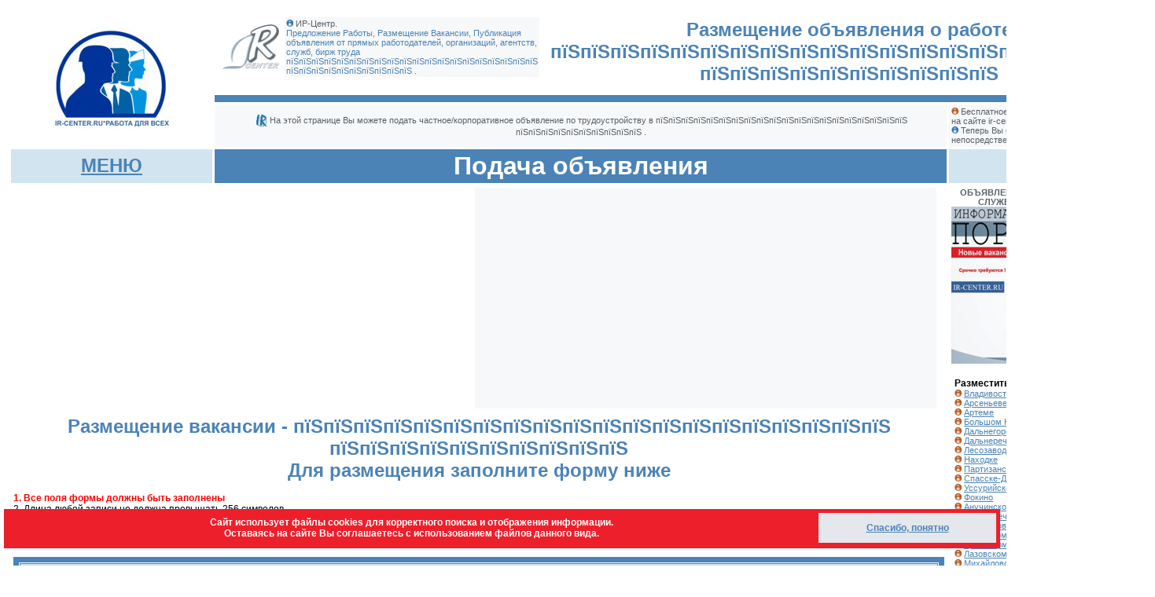

--- FILE ---
content_type: text/html
request_url: https://ir-center.ru/sznregion/jobs/jobform.asp?rn=%EF%BF%BD%EF%BF%BD%EF%BF%BD%EF%BF%BD%EF%BF%BD%EF%BF%BD%EF%BF%BD%EF%BF%BD%EF%BF%BD%EF%BF%BD%EF%BF%BD%EF%BF%BD%EF%BF%BD%EF%BF%BD%EF%BF%BD%EF%BF%BD%EF%BF%BD%EF%BF%BD%EF%BF%BD%EF%BF%BD%20%EF%BF%BD%EF%BF%BD%EF%BF%BD%EF%BF%BD%EF%BF%BD%EF%BF%BD%EF%BF%BD%EF%BF%BD%EF%BF%BD%EF%BF%BD&Region=25&Okato=7335
body_size: 39361
content:

<html>
<head>
<title>Размещение объявления - пїЅпїЅпїЅпїЅпїЅпїЅпїЅпїЅпїЅпїЅпїЅпїЅпїЅпїЅпїЅпїЅпїЅпїЅпїЅпїЅ пїЅпїЅпїЅпїЅпїЅпїЅпїЅпїЅпїЅпїЅ </title>
<META HTTP-EQUIV="Pragma" CONTENT="no-cache">
<META HTTP-EQUIV="Page-Enter" CONTENT="BlendTrans(Duration=2.0)">

<meta name="keywords" content="Размещение вакансии подача объявления работа пїЅпїЅпїЅпїЅпїЅпїЅпїЅпїЅпїЅпїЅпїЅпїЅпїЅпїЅпїЅпїЅпїЅпїЅпїЅпїЅ пїЅпїЅпїЅпїЅпїЅпїЅпїЅпїЅпїЅпїЅ Приморский Край" />
<meta name="description" content="Размещение объявления о вакансии от организаци, службы, агенства, частного лица, предприятия, ИП пїЅпїЅпїЅпїЅпїЅпїЅпїЅпїЅпїЅпїЅпїЅпїЅпїЅпїЅпїЅпїЅпїЅпїЅпїЅпїЅ пїЅпїЅпїЅпїЅпїЅпїЅпїЅпїЅпїЅпїЅ Приморский Край" />
<link href="../styleA.css" rel="stylesheet" type="text/css" />
<Script Language="JavaScript">
<!--
//-->

function MM_findObj(n, d) { //v4.01
  var p,i,x;  if(!d) d=document; if((p=n.indexOf("?"))>0&&parent.frames.length) {
    d=parent.frames[n.substring(p+1)].document; n=n.substring(0,p);}
  if(!(x=d[n])&&d.all) x=d.all[n]; for (i=0;!x&&i<d.forms.length;i++) x=d.forms[i][n];
  for(i=0;!x&&d.layers&&i<d.layers.length;i++) x=MM_findObj(n,d.layers[i].document);
  if(!x && d.getElementById) x=d.getElementById(n); return x;
}

function MM_showHideLayers() { //v6.0
  var i,p,v,obj,args=MM_showHideLayers.arguments;
  for (i=0; i<(args.length-2); i+=3) if ((obj=MM_findObj(args[i]))!=null) { v=args[i+2];
    if (obj.style) { obj=obj.style; v=(v=='show')?'visible':(v=='hide')?'hidden':v; }
    obj.visibility=v; }
}

function MM_validateForm() { //v4.0
  var i,p,q,nm,test,num,min,max,errors='',args=MM_validateForm.arguments;
  for (i=0; i<(args.length-2); i+=3) { test=args[i+2]; val=MM_findObj(args[i]);
    if (val) { nm=val.name; if ((val=val.value)!="") {
      if (test.indexOf('isEmail')!=-1) { p=val.indexOf('@');
        if (p<1 || p==(val.length-1)) errors+='- '+nm+' не правильно указан электронный адрес.\n';
      } else if (test!='R') { num = parseFloat(val);
        if (isNaN(val)) errors+='- '+nm+' в поле кода от автоматических размещений и в поле номера телефона должны быть указаны только цифры без пробелов дефисов и тире.\n';
        if (test.indexOf('inRange') != -1) { p=test.indexOf(':');
          min=test.substring(8,p); max=test.substring(p+1);
          if (num<min || max<num) errors+='- '+nm+' зарплата должна быть в пределах '+min+' and '+max+'.\n';
    } } } else if (test.charAt(0) == 'R') errors += '- '+nm+' поля должны быть заполнены.\n'; }
  } if (errors) alert('При заполнении формы произошли ошибки:\n'+errors);
  document.MM_returnValue = (errors == '');
}
//-->
</script>
<meta http-equiv="Content-Type" content="text/html; charset=windows-1251"><style type="text/css">
<!--
a:link {
	color: #4B83B6;
}
#menul {
	position:absolute;
	left:74px;
	top:186px;
	z-index:4;
	width: 250px;
	height: 132px;
	visibility: hidden;
}
.style2 {
	font-size: 32px;
	color: #FFFFFF;
}
#Rool {
	position:absolute;
	left:190px;
	top:146px;
	width:636px;
	height:416px;
	z-index:5;
	visibility: hidden;
}
#alert {
	position:absolute;
	left:408px;
	top:1029px;
	width:339px;
	height:70px;
	z-index:6;
	visibility: hidden;
}
-->
</style>

<style type="text/css">
<!--
#Cook {
	position:fixed;
	left:5px;
	top:90%;
	width:99%;
	height:50px;
	z-index:4;
visibility: visible;	
	background-color: #ED1F2B;
}
-->
</style>
<!-- Yandex.RTB -->
<script>window.yaContextCb=window.yaContextCb||[]</script>
<script src="https://yandex.ru/ads/system/context.js" async></script>

<!-- Yandex.Metrika counter -->
<script type="text/javascript" >
   (function(m,e,t,r,i,k,a){m[i]=m[i]||function(){(m[i].a=m[i].a||[]).push(arguments)};
   m[i].l=1*new Date();
   for (var j = 0; j < document.scripts.length; j++) {if (document.scripts[j].src === r) { return; }}
   k=e.createElement(t),a=e.getElementsByTagName(t)[0],k.async=1,k.src=r,a.parentNode.insertBefore(k,a)})
   (window, document, "script", "https://mc.yandex.ru/metrika/tag.js", "ym");

   ym(102193676, "init", {
        clickmap:true,
        trackLinks:true,
        accurateTrackBounce:true,
        webvisor:true
   });
</script>
<noscript><div><img src="https://mc.yandex.ru/watch/102193676" style="position:absolute; left:-9999px;" alt="" /></div></noscript>
<!-- /Yandex.Metrika counter -->


</head>

<body>
<div id="Rool">
  <table width="100%" border="0" cellpadding="5" cellspacing="1" bgcolor="#F7F8F9" class="text">
    <tr>
      <td bgcolor="#F7F8F9"><div align="right"><a href="#" title="Закрыть окно" onClick="MM_showHideLayers('Rool','','hide')">закрыть <img src="../ris/close.gif" width="12" height="12" border="0" align="absbottom" onClick="MM_showHideLayers('menul','','hide')" /></a></div></td>
    </tr>
    <tr>
      <td bgcolor="#4B83B6">&nbsp;</td>
    </tr>
    <tr>
      <td bgcolor="#D1E4EF"><div align="center"><strong>Правила размещения объявления </strong></div></td>
    </tr>
    <tr>
      <td>1. Подача объявления бесплатная. <br>
        2. Вы размещаете объявления на сайте самостоятельно и несете полную отвественность за достоверность, актуальность, правдивость указанных Вами сведений.<br>
        3. Все поля формы должны быть заполнены<br>
4. Длина любой записи не должна превышать 256 символов, иначе запись может быть передана неполностью и отображаться в урезанном виде. <br>
5. Обязательно указание уровня зарплаты, используются только цифры от 1 000 до 250 000 рублей<br>
6. 
      Пишите действительные контактные данные, которые могут быть проверены. При указании недостоверных контактных данных Ваше объявление может быть удалено, Ваш IP, электронный адрес, номер телефона внесен в черный список сайта. <br>
      7. Запрещено использование гиперссылок в текстах объявлений. <br>
      8.    В соответствии с законами РФ, в тексте объявления не должны быть указаны половые, рассовые и иные признаки дискриминирующие потенциальных соискателей. <br>
      9. Объявление размещается на сайте на 14 календарных дней. По истечении этого времени оно автоматически будет удалено.<br>
      10. 
      Администрация сайта оставляет за собой право не размещать, удалять, изменять любое из поданных Вами объявлений без объяснения причин. <br>
      11.<span class="smallred"> Размещая объявление Вы соглашаетесь на обработку и публикацию в свободный доступ всех данных, указанных Вами при подаче объявления, в том числе персональных, если таковые Вы указали.</span> Просьба указывать только общедоступные контактные данные, принадлежащие организации. <br>
      12. Редактирование, удаление объявления возможно только с электронной почты, указанной в объявлении. <br>
      13. Размещение объявления на сайте возможно только при согласии со всеми вышеприведенными условиями. Свое согласие Вы подтверждаете галочкой в форме объявления. <br>
      14. Пожелания, претензии принимаются на эл. почту <a href="mailto^ir-center@mail.ru">ir-center@mail.ru</a></td>
    </tr>
    <tr>
      <td bgcolor="#4B83B6">&nbsp;</td>
    </tr>
  </table>
</div>
<table width="1000" align="center">
  <tr>
    <td><table width="1000" cellpadding="3" cellspacing="3" class="smallgray">
        <tr> 
          <td rowspan="3"><div align="center"><a href="../index.asp"><img src="../ris/newczn.jpg" width="150" height="128" border="0" /></a></div></td>
          <td valign="top"><table width="100%" border="0" cellpadding="2" cellspacing="5" class="smallgray">
            <tr>
              <td><img src="../ris/logo2.gif" width="72" height="57"></td>
              <td bgcolor="#F7F8F9"><img src="../ris/h1.gif" width="9" height="9" /> ИР-Центр.
                
                <br />
                <span class="smallblue">Предложение Работы, Размещение Вакансии, Публикация объявления от прямых работодателей, организаций, агентств, служб, бирж труда 
                пїЅпїЅпїЅпїЅпїЅпїЅпїЅпїЅпїЅпїЅпїЅпїЅпїЅпїЅпїЅпїЅпїЅпїЅпїЅпїЅ пїЅпїЅпїЅпїЅпїЅпїЅпїЅпїЅпїЅпїЅ
                .</span><br />
<div id="menul">
  <table width="100%" border="1" cellpadding="5" cellspacing="5" bordercolor="#FFFFFF" bgcolor="#4B83B6">
    <tr>
      <td class="mild_wite"><div align="center">Меню сайта ---------- <a href="#" title="Закрыть окно"><img src="../ris/close.gif" width="12" height="12" border="0" align="absbottom" onClick="MM_showHideLayers('menul','','hide')" /></a> </div></td>
    </tr>
    <tr bgcolor="#E4E7EC">
      <td valign="top" class="text"><a href="../../index.asp">Главная</a> <a href="jobstab.asp?Region=25&Okato=7335&rn=пїЅпїЅпїЅпїЅпїЅпїЅпїЅпїЅпїЅпїЅпїЅпїЅпїЅпїЅпїЅпїЅпїЅпїЅпїЅпїЅ пїЅпїЅпїЅпїЅпїЅпїЅпїЅпїЅпїЅпїЅ" target="_self"><br>
        Объявления о работе -
            пїЅпїЅпїЅпїЅпїЅпїЅпїЅпїЅпїЅпїЅпїЅпїЅпїЅпїЅпїЅпїЅпїЅпїЅпїЅпїЅ пїЅпїЅпїЅпїЅпїЅпїЅпїЅпїЅпїЅпїЅ
          <br>
      </a> <a href="jobform.asp?Region=25&Okato=7335&rn=пїЅпїЅпїЅпїЅпїЅпїЅпїЅпїЅпїЅпїЅпїЅпїЅпїЅпїЅпїЅпїЅпїЅпїЅпїЅпїЅ пїЅпїЅпїЅпїЅпїЅпїЅпїЅпїЅпїЅпїЅ" target="_self">Разместить объявление -
      пїЅпїЅпїЅпїЅпїЅпїЅпїЅпїЅпїЅпїЅпїЅпїЅпїЅпїЅпїЅпїЅпїЅпїЅпїЅпїЅ пїЅпїЅпїЅпїЅпїЅпїЅпїЅпїЅпїЅпїЅ
      </a> <a href="jobregion.asp" target="_self"><br>
      Другие регионы</a> <a href="../index.asp" target="_blank"><br>
      Вакансии ЦЗН</a></td>
    </tr>
  </table>
</div></td>
            </tr>
          </table>
            <br>
		  <div id="tim1"></div></td>
          <td colspan="2" valign="middle" class="big_blue"><div align="center">Размещение объявления   
		      о работе<br>
		      
		      пїЅпїЅпїЅпїЅпїЅпїЅпїЅпїЅпїЅпїЅпїЅпїЅпїЅпїЅпїЅпїЅпїЅпїЅпїЅпїЅ пїЅпїЅпїЅпїЅпїЅпїЅпїЅпїЅпїЅпїЅ
			
              <br>
          </div>            </td>
        </tr>
        <tr> 
          <td colspan="3" bgcolor="#4B83B6"><img src="../ris/Pust.gif" width="200" height="3" /></td>
        </tr>
        <tr> 
          <td colspan="2" bgcolor="#F7F8F9">            <div align="center" class="smallgray"><img src="../ris/parag.gif" width="16" height="16" align="absmiddle" /> На этой странице Вы можете подать частное/корпоративное объявление по трудоустройству в
              пїЅпїЅпїЅпїЅпїЅпїЅпїЅпїЅпїЅпїЅпїЅпїЅпїЅпїЅпїЅпїЅпїЅпїЅпїЅпїЅ пїЅпїЅпїЅпїЅпїЅпїЅпїЅпїЅпїЅпїЅ
              .  </div></td>
          <td bgcolor="#F7F8F9" class="smallgray"><img src="../ris/h2.gif" width="9" height="9" /> Бесплатное размещение объявлений о работе на сайте ir-center.ru <br>
            <img src="../ris/h1.gif" width="9" height="9" /> Теперь Вы сможете подать объявление непосредственно с сайта ir-center </td>
        </tr>
        <tr> 
          <td bgcolor="#D1E4EF"><div align="center" class="mild_wite"> <a href="#" class="big_blue" onClick="MM_showHideLayers('menul','','show')">МЕНЮ</a></div></td>
          <td colspan="2" bgcolor="#4B83B6" class="mild_wite"><div align="center" class="style2">Подача объявления </div></td>
          <td bgcolor="#D1E4EF" class="mild_wite">
		  <!-- Поместите этот тег туда, где должна отображаться кнопка +1. -->
<div class="g-plusone" data-annotation="inline" data-width="200"></div>

<!-- Поместите этот тег за последним тегом виджета кнопка +1. -->
<script type="text/javascript">
  window.___gcfg = {lang: 'ru'};

  (function() {
    var po = document.createElement('script'); po.type = 'text/javascript'; po.async = true;
    po.src = 'https://apis.google.com/js/plusone.js';
    var s = document.getElementsByTagName('script')[0]; s.parentNode.insertBefore(po, s);
  })();
</script></td>
        </tr>
        <tr> 
          <td colspan="3" class="text"><table width="100%" border="0" cellpadding="0" cellspacing="0">
            <tr>
              <td><img src="../ris/Pust.gif" width="370" height="1"></td>
              <td bgcolor="#F7F8F9"><img src="../ris/Pust.gif" width="370" height="1"></td>
              <td><img src="../ris/Pust.gif" width="5" height="1"></td>
            </tr>
            <tr>
              <td>
<!-- Yandex.RTB R-A-216855-12 -->
<div id="yandex_rtb_R-A-216855-12"></div>
<script>window.yaContextCb.push(()=>{
  Ya.Context.AdvManager.render({
    renderTo: 'yandex_rtb_R-A-216855-12',
    blockId: 'R-A-216855-12'
  })
})</script>
</td>
              <td bgcolor="#F7F8F9"><!-- Yandex.RTB R-A-216855-1 -->
<div id="yandex_rtb_R-A-216855-1"></div>
<script>window.yaContextCb.push(()=>{
  Ya.Context.AdvManager.render({
    renderTo: 'yandex_rtb_R-A-216855-1',
    blockId: 'R-A-216855-1'
  })
})</script>             </td>
              <td width="10"><img src="../ris/Pust.gif" width="5" height="280"></td>
            </tr>
          </table>
</td>
          <td rowspan="2" valign="top"><div align="center"><strong>ОБЪЯВЛЕНИЯ О РАБОТЕ ОРГАНИЗАЦИЙ СЛУЖБ АГЕНСТВ ЧАСТНЫХ ЛИЦ<br> 
              <img src="../ris/portal.jpg" alt="работа" width="250" height="200" border="0"></strong>
          </div>
            <table width="100%" border="0" cellpadding="2" cellspacing="2" class="smallgray">
              <tr>
                <td valign="top"><span class="text"><strong><br>
                  Разместить объявление в:</strong></span><br>
                <img src="../ris/h2.gif" width="9" height="9" /> <a href="jobform.asp?rn=Владивосток&Region=25&Okato=7526" target="_self">Владивостоке</a><br>
<img src="../ris/h2.gif" width="9" height="9" /> <a href="jobform.asp?rn=Арсеньев&Region=25&Okato=7537" target="_self">Арсеньеве</a><br>
<img src="../ris/h2.gif" width="9" height="9" /> <a href="jobform.asp?rn=Артем&Region=25&Okato=7538" target="_self">Артеме</a><br>
<img src="../ris/h2.gif" width="9" height="9" /> <a href="jobform.asp?rn=Большой Камень&Region=25&Okato=3438442" target="_self">Большом Камне</a><br>
<img src="../ris/h2.gif" width="9" height="9" /> <a href="jobform.asp?rn=Дальнегорск&Region=25&Okato=9618" target="_self">Дальнегорске</a><br>
<img src="../ris/h2.gif" width="9" height="9" /> <a href="jobform.asp?rn=Дальнереченск&Region=25&Okato=7552" target="_self">Дальнереченске</a><br>
<img src="../ris/h2.gif" width="9" height="9" /> <a href="jobform.asp?rn=Лесозаводск&Region=25&Okato=7557" target="_self">Лесозаводске</a><br>
<img src="../ris/h2.gif" width="9" height="9" /> <a href="jobform.asp?rn=Находка&Region=25&Okato=7579" target="_self">Находке</a><br>
<img src="../ris/h2.gif" width="9" height="9" /> <a href="jobform.asp?rn=Партизанск&Region=25&Okato=7583" target="_self">Партизанске</a><br>
<img src="../ris/h2.gif" width="9" height="9" /> <a href="jobform.asp?rn=Спасск-Дальний&Region=25&Okato=7595" target="_self">Спасске-Дальнем</a><br>
<img src="../ris/h2.gif" width="9" height="9" /> <a href="jobform.asp?rn=Уссурийск&Region=25&Okato=7596" target="_self">Уссурийске</a><br>
<img src="../ris/h2.gif" width="9" height="9" /> <a href="jobform.asp?rn=Фокино&Region=25&Okato=9722" target="_self">Фокино</a><br>
<img src="../ris/h2.gif" width="9" height="9" /> <a href="jobform.asp?rn=Анучинский район&Region=25&Okato=6954" target="_self">Анучинском районе</a><br>
<img src="../ris/h2.gif" width="9" height="9" /> <a href="jobform.asp?rn=Дальнереченский район&Region=25&Okato=6984" target="_self">Дальнереченском районе</a><br>
<img src="../ris/h2.gif" width="9" height="9" /> <a href="jobform.asp?rn=Кавалеровский район&Region=25&Okato=7015" target="_self">Кавалеровском районе</a><br>
<img src="../ris/h2.gif" width="9" height="9" /> <a href="jobform.asp?rn=Кировский район&Region=25&Okato=7026" target="_self">Кировском районе</a><br>
<img src="../ris/h2.gif" width="9" height="9" /> <a href="jobform.asp?rn=Красноармейский район&Region=25&Okato=7054" target="_self">Красноармейском районе</a><br>
<img src="../ris/h2.gif" width="9" height="9" /> <a href="jobform.asp?rn=Лазовский район&Region=25&Okato=7082" target="_self">Лазовском районе</a><br>
<img src="../ris/h2.gif" width="9" height="9" /> <a href="jobform.asp?rn=Михайловский район&Region=25&Okato=7100" target="_self">Михайловском районе</a><br>
<img src="../ris/h2.gif" width="9" height="9" /> <a href="jobform.asp?rn=Надеждинский район&Region=25&Okato=7132" target="_self">Надеждинском районе</a><br>
<img src="../ris/h2.gif" width="9" height="9" /> <a href="jobform.asp?rn=Октябрьский район&Region=25&Okato=7167" target="_self">Октябрьском районе</a><br>
<img src="../ris/h2.gif" width="9" height="9" /> <a href="jobform.asp?rn=Ольгинский район&Region=25&Okato=7190" target="_self">Ольгинском районе</a><br>
<img src="../ris/h2.gif" width="9" height="9" /> <a href="jobform.asp?rn=Партизанский район&Region=25&Okato=7210" target="_self">Партизанском районе</a><br>
<img src="../ris/h2.gif" width="9" height="9" /> <a href="jobform.asp?rn=Пограничный район&Region=25&Okato=7238" target="_self">Пограничном районе</a><br>
<img src="../ris/h2.gif" width="9" height="9" /> <a href="jobform.asp?rn=Пожарский район&Region=25&Okato=7257" target="_self">Пожарском районе</a><br>
<img src="../ris/h2.gif" width="9" height="9" /> <a href="jobform.asp?rn=Спасский район&Region=25&Okato=7282" target="_self">Спасском районе</a><br>
<img src="../ris/h2.gif" width="9" height="9" /> <a href="jobform.asp?rn=Тернейский район&Region=25&Okato=7323" target="_self">Тернейском районе</a><br>
<img src="../ris/h2.gif" width="9" height="9" /> <a href="jobform.asp?rn=Ханкайский район&Region=25&Okato=7335" target="_self">Ханкайском районе</a><br>
<img src="../ris/h2.gif" width="9" height="9" /> <a href="jobform.asp?rn=Хасанский район&Region=25&Okato=7361" target="_self">Хасанском районе</a><br>
<img src="../ris/h2.gif" width="9" height="9" /> <a href="jobform.asp?rn=Хорольский район&Region=25&Okato=7399" target="_self">Хорольском районе</a><br>
<img src="../ris/h2.gif" width="9" height="9" /> <a href="jobform.asp?rn=Черниговский район&Region=25&Okato=7425" target="_self">Черниговском районе</a><br>
<img src="../ris/h2.gif" width="9" height="9" /> <a href="jobform.asp?rn=Чугуевский район&Region=25&Okato=7451" target="_self">Чугуевском районе</a><br>
<img src="../ris/h2.gif" width="9" height="9" /> <a href="jobform.asp?rn=Шкотовский район&Region=25&Okato=7484" target="_self">Шкотовском районе</a><br>
<img src="../ris/h2.gif" width="9" height="9" /> <a href="jobform.asp?rn=Яковлевский район&Region=25&Okato=7506" target="_self">Яковлевском районе</a></td>
              </tr>
              <tr>
                <td>&nbsp;</td>
              </tr>
              <tr>
                <td bgcolor="#4B83B6"><img src="../ris/Pust.gif" width="180" height="1" /></td>
              </tr>
              <tr>
                <td bgcolor="#F7F8F9">&nbsp;</td>
              </tr>
              <tr>
                <td><img src="../ris/parag.gif" width="16" height="16" align="absmiddle" /> <strong><a href="jobregion.asp">Выбрать другой регион для просмотра</a></strong></td>
              </tr>
              <tr>
                <td bgcolor="#F7F8F9">&nbsp;</td>
              </tr>
              <tr>
                <td bgcolor="#4B83B6"><img src="../ris/Pust.gif" width="180" height="1" /></td>
              </tr>
              <tr>
                <td>&nbsp;</td>
              </tr>
              <tr>
                <td><!-- Yandex.RTB R-A-216855-3 -->
<div id="yandex_rtb_R-A-216855-3"></div>
<script>window.yaContextCb.push(()=>{
  Ya.Context.AdvManager.render({
    renderTo: 'yandex_rtb_R-A-216855-3',
    blockId: 'R-A-216855-3'
  })
})</script>
<br>
<!-- Yandex.RTB R-A-216855-18 -->
<div id="yandex_rtb_R-A-216855-18"></div>
<script>
window.yaContextCb.push(()=>{
	Ya.Context.AdvManager.render({
		"blockId": "R-A-216855-18",
		"renderTo": "yandex_rtb_R-A-216855-18"
	})
})
</script>

<script src="https://ru.viadata.store/v2/comm_min.js?sid=107891" async></script>
                </td>
              </tr>
          </table></td>
        </tr>
        
        <tr>
          <td colspan="3" valign="top"><p align="center" class="allblack"><span class="big_blue">Размещение вакансии -
                  пїЅпїЅпїЅпїЅпїЅпїЅпїЅпїЅпїЅпїЅпїЅпїЅпїЅпїЅпїЅпїЅпїЅпїЅпїЅпїЅ пїЅпїЅпїЅпїЅпїЅпїЅпїЅпїЅпїЅпїЅ
              <br>
		      Для размещения заполните форму ниже </span></p>
            <p align="left" class="text"><strong class="smallred">1. Все поля формы должны быть заполнены</strong><br>
            2. Длина любой записи не должна превышать 256 символов<br>
              3. Обязательно указание уровня зарплаты<br>
              4. 
            Пишите действительные  контактные данные, которые могут быть проверены<br>
            5. Не указывайте личные персональные данные, во избежание их использования третьими лицами. 
            <a href="#" onClick="MM_showHideLayers('Rool','','show')">....читать полностью </a></p>
            <form action="manedger.asp" method="get" enctype="multipart/form-data" name="formain" target="_self" id="formain" onSubmit="MM_validateForm('og','','R','ogrn','','RisNum','inn','','RisNum','vd','','R','pf','','R','zp','','RinRange1000:250000','ud','','R','kl','','R','tf','','RisNum','ad','','R','ep','','RisEmail','tt','','R','kd','','RisNum','ar','','R');return document.MM_returnValue">
              <table width="100%" border="7" cellpadding="5" cellspacing="1" bordercolor="#4B83B6" class="text">
                <tr>
                  <td colspan="3" bgcolor="#D1E4EF"><strong>Общие сведения </strong></td>
                </tr>
                <tr>
                  <td colspan="3" bgcolor="#F7F8F9"><p><img src="../ris/voskl.gif" width="16" height="16" align="absmiddle"> <span class="smallred"><strong>Важно:</strong></span> Вы размещаете объявления на сайте самостоятельно и несете полную отвественность за достоверность, актуальность, правдивость указанных Вами сведений. В соответствии с законами РФ, в тексте объявления не должны быть указаны половые, рассовые и иные признаки дискриминирующие потенциальных соискателей. Подача объявления бесплатная. Администрация сайта оставляет за собой право не размещать, удалять, изменять любое из поданных Вами объявлений без объяснения причин. Пожелания, претензии принимаются на эл. почту <a href="mailto^ir-center@mail.ru">ir-center@mail.ru</a></p>
                  <p><span class="allblack"><span class="smallred"><strong>Если Вы согласны с условиями размещения поставьте галочку
                          <input name="checkrool" type="checkbox" id="checkrool" value="yes">
                  </strong></span></span><a href="#" onClick="MM_showHideLayers('Rool','','show')">правила размещения </a><br>
                  <br>
                  <br>
                  </p></td>
                </tr>
                <tr>
                  <td bgcolor="#F7F8F9">Организация или ИП 
                    <br>
                  </td>
                  <td bgcolor="#F7F8F9"><label>
                    <input name="og" type="text" id="og" size="40">
                  </label></td>
                  <td bgcolor="#F7F8F9">Название организации работодателя, ФИО ИП (<span class="smallred">неполные, либо общие названия могут быть удалены</span>) Пример: ООО &quot;ТОР&quot;, ИП Самойлова А.А., КА &quot;Рекрут&quot;, ГУП &quot;Стрела&quot; и т.л. </td>
                </tr>
                <tr>
                  <td>ОГРН/ОГРНИП</td>
                  <td><input name="ogrn" type="text" id="ogrn"></td>
                  <td><p>ОГРН организации, или ОГРНИП для Индивидуального Предпринимателя * </p>
                  </td>
                </tr>
                <tr>
                  <td>ИНН</td>
                  <td><input name="inn" type="text" id="inn" onFocus="MM_showHideLayers('alert','','show')"></td>
                  <td>Индивидуальный номер налогоплательщика *<br>                    <span class="smallred">*Указание чужих реквизитов с целью обмана преследуется по статье 159 УК РФ </span></td>
                </tr>
                <tr>
                  <td>Вид деятельности </td>
                  <td><label>
                    <input name="vd" type="text" id="vd" size="40">
                  </label></td>
                  <td>Вид деятельности, которой занимается организация. Например: строительство, розничная торговля, добыча полезных ископаемых, грузоперевозки..... </td>
                </tr>
                <tr>
                  <td bgcolor="#F7F8F9">Профессия/должность</td>
                  <td bgcolor="#F7F8F9"><label>
                    <input name="pf" type="text" id="pf" size="40">
                  </label></td>
                  <td bgcolor="#F7F8F9">Название вакансии, рабочего места, на которое Вы ищете работника </td>
                </tr>
                <tr>
                  <td>Заработная плата, в рублях РФ (цифрами) </td>
                  <td><input name="zp" type="text" id="zp" size="40" maxlength="6"></td>
                  <td>Использовать только цифры </td>
                </tr>
                <tr>
                  <td>Характер работы </td>
                  <td><label>
                    <select name="hj" id="hj">
                      <option value="Постоянная" selected>Постоянная</option>
                      <option value="Временная">Временная</option>
                      <option value="Сезонная">Сезонная</option>
                      <option value="Вахтовый метод">Вахта</option>
                      <option value="На дому">На дому</option>
                    </select>
                  </label></td>
                  <td>&nbsp;</td>
                </tr>
                <tr>
                  <td bgcolor="#F7F8F9">Система оплаты </td>
                  <td bgcolor="#F7F8F9"><label>
                    <select name="ch" id="ch">
                      <option value="Сдельная">Сдельная</option>
                      <option value="Оклад">Оклад</option>
                      <option value="Почасовая/тариф" selected>Тариф</option>
                    </select>
                  </label></td>
                  <td bgcolor="#F7F8F9">&nbsp;</td>
                </tr>
                <tr>
                  <td>Режим работы </td>
                  <td><label>
                    <select name="rr" id="rr">
                      <option value="Пятидневная рабочая неделя" selected>Пятидневная рабочая неделя</option>
                      <option value="Шестидневная рабочая неделя">Шестидневная рабочая неделя</option>
                      <option value="Сменный график">Сменный график</option>
                      <option value="Свободный график">Свободный график</option>
                      <option value="Вахта 15/15">Вахта 15/15</option>
                      <option value="Вахта 30/30">Вахта 30/30</option>
                      <option value="Вахта 60/30">Вахта 60/30</option>
                      <option value="Особый">Особый</option>
                    </select>
                  </label></td>
                  <td>&nbsp;</td>
                </tr>
                <tr>
                  <td bgcolor="#F7F8F9">Должностные обязанности </td>
                  <td bgcolor="#F7F8F9"><label>
                    <textarea name="ar" cols="40" rows="10" id="ar"></textarea>
                  </label></td>
                  <td bgcolor="#F7F8F9">Краткое описание выполняемых работ, функций.<br>
                    <br>
                    <img src="../ris/voskl.gif" width="16" height="16" align="texttop"> Важно:<span class="smallred"> копирование и вставка описаний с сайтов и   браузеров, использующих кодировку utf-8 может приводить к<strong> ошибке 404</strong>. Текст краткого описание нежелательно удлинять более 256 символов. </span></td>
                </tr>
                <tr>
                  <td>Доставка/транспорт</td>
                  <td><label>
                    <select name="tr" id="tr">
                      <option value="Своим транспортом" selected>Своим транспортом</option>
                      <option value="Транспорт предприятия">Транспорт предприятия</option>
                      <option value="Городской транспорт">Городской транспорт</option>
                      <option value="Оплачивает организация">Оплачивает организация</option>
                    </select>
                  </label></td>
                  <td>&nbsp;</td>
                </tr>
                <tr>
                  <td colspan="3" bgcolor="#D1E4EF"><strong>Требования</strong></td>
                </tr>
                <tr>
                  <td bgcolor="#F7F8F9">Образование</td>
                  <td bgcolor="#F7F8F9"><label>
                    <select name="vs" id="vs">
                      <option value="Высшее">Высшее</option>
                      <option value="Средне-техническое">Средне-техническое</option>
                      <option value="Среднее">Среднее</option>
                      <option value="Средне-специальное">Средне-специальное</option>
                      <option value="Начальное">Начальное</option>
                      <option value="Не имеет значения" selected>Не имеет значения</option>
                    </select>
                  </label></td>
                  <td bgcolor="#F7F8F9">&nbsp;</td>
                </tr>
                <tr>
                  <td>Стаж</td>
                  <td><label>
                    <select name="st" id="st">
                      <option value="Не имеет значения">Не имеет значения</option>
                      <option value="от 1 года">от 1 года</option>
                      <option value="от 3 лет">от 3 лет</option>
                      <option value="от 5 лет">от 5 лет</option>
                      <option value="от 10 лет">от 10 лет</option>
                    </select>
                  </label></td>
                  <td>&nbsp;</td>
                </tr>
                <tr>
                  <td bgcolor="#F7F8F9">Навыки/Удостоверения</td>
                  <td bgcolor="#F7F8F9"><label>
                    <input name="ud" type="text" id="ud" size="40">
                  </label></td>
                  <td bgcolor="#F7F8F9">Например: водительсое удостоверение категории ВСЕ, утостоверение НАКС, удостоверение стропальщика и т.п. </td>
                </tr>
                <tr>
                  <td colspan="3" bgcolor="#D1E4EF"><strong>Контакты</strong></td>
                </tr>
                <tr>
                  <td>Контактное лицо </td>
                  <td><label>
                    <input name="kl" type="text" id="kl" size="40">
                  </label></td>
                  <td>Имя контактного лица </td>
                </tr>
                <tr>
                  <td bgcolor="#F7F8F9">Телефон (<span class="smallred">только цифры без знака + пробелов и тире </span>) </td>
                  <td bgcolor="#F7F8F9"><label>
                    <input name="tf" type="text" id="tf" size="40">
                  </label></td>
                  <td bgcolor="#F7F8F9">контактный телефон организации<br>
                    Правильно: 89002005090 <br>
                    <span class="smallred">Неправильно +7900-200 50 90</span> </td>
                </tr>
                <tr>
                  <td>Адрес</td>
                  <td><label>
					пїЅпїЅпїЅпїЅпїЅпїЅпїЅпїЅпїЅпїЅпїЅпїЅпїЅпїЅпїЅпїЅпїЅпїЅпїЅпїЅ пїЅпїЅпїЅпїЅпїЅпїЅпїЅпїЅпїЅпїЅ
					<input name="ad" type="text" id="ad" size="20">
                    <input type="hidden" name="rnad" value="пїЅпїЅпїЅпїЅпїЅпїЅпїЅпїЅпїЅпїЅпїЅпїЅпїЅпїЅпїЅпїЅпїЅпїЅпїЅпїЅ пїЅпїЅпїЅпїЅпїЅпїЅпїЅпїЅпїЅпїЅ">
                  </label></td>
                  <td>Адрес рабочего места</td>
                </tr>
                <tr>
                  <td bgcolor="#F7F8F9">Эл.почта организации </td>
                  <td bgcolor="#F7F8F9"><label>
                    <input name="ep" type="text" id="ep" size="40">
                  </label></td>
                  <td bgcolor="#F7F8F9">Нпример: zavod@mail.ru. На почту Вам будут приходить письма и резюме соискателей. </td>
                </tr>
                <tr>
                  <td>Время обращения </td>
                  <td><label>
                    <input name="tt" type="text" id="tt" size="40">
                  </label></td>
                  <td>Например: с 8.00 до 17.00 </td>
                </tr>
                <tr>
                  <td bgcolor="#E4E7EC">Код</td>
                  <td bgcolor="#E4E7EC"><label>
				  5205935
				  &gt;&gt;&gt;&gt;&gt;
                    <input name="kd" type="text" id="kd" size="8" maxlength="8">
                    ------
                    <input type="submit" name="Submit" value="Разместить">
                    <input name="rf" type="hidden" id="rf" value="25">
                    <input name="ok" type="hidden" id="ok" value="7335">
                    <input name="rn" type="hidden" id="rn" value="пїЅпїЅпїЅпїЅпїЅпїЅпїЅпїЅпїЅпїЅпїЅпїЅпїЅпїЅпїЅпїЅпїЅпїЅпїЅпїЅ пїЅпїЅпїЅпїЅпїЅпїЅпїЅпїЅпїЅпїЅ">
                  </label></td>
                  <td bgcolor="#E4E7EC">Код защиты от автоматических размещений </td>
                </tr>
                <tr>
                  <td colspan="3" bgcolor="#D1E4EF">&nbsp;</td>
                </tr>
              </table>
            </form>
		    <p>&nbsp;</p>
		    <table width="100%" border="0" cellspacing="1" cellpadding="5">
              <tr>
                <td bgcolor="#4B83B6" class="mild_wite"><div align="center">Работодатель</div></td>
                <td bgcolor="#DB1721" class="mild_wite"><div align="center">ЦЗН</div></td>
              </tr>
              <tr>
                <td>
                  <p align="center"><a href="jobstab.asp?Region=25&Okato=7335&rn=пїЅпїЅпїЅпїЅпїЅпїЅпїЅпїЅпїЅпїЅпїЅпїЅпїЅпїЅпїЅпїЅпїЅпїЅпїЅпїЅ пїЅпїЅпїЅпїЅпїЅпїЅпїЅпїЅпїЅпїЅ" target="_self" class="big_blue"><br>
                  Вакансии  прямых работодателей организаций служб агенств  </a></p>                  
                <p>&nbsp;</p></td>
                
                <td width="50%" bgcolor="#F7F8F9">
                  <p align="center"><a href="../index.asp" target="_blank" class="big_blue"><br>
                    Вакансии Центров <br>
                  Занятости Населения </a></p>                  
                  <p>&nbsp;</p></td></tr>
            </table>		    
		    <p>&nbsp;</p></td>
        </tr>
        <tr>
          <td colspan="4" bgcolor="#F7F8F9"><img src="../ris/Pust.gif" width="180" height="1" /></td>
        </tr>
        <tr>
          <td colspan="4">
		  <!-- Yandex.RTB R-A-216855-19 -->
<div id="yandex_rtb_R-A-216855-19"></div>
<script>
window.yaContextCb.push(()=>{
	Ya.Context.AdvManager.render({
		"blockId": "R-A-216855-19",
		"renderTo": "yandex_rtb_R-A-216855-19",
		"type": "feed"
	})
})
</script>

<div id="Cook">
  <table width="100%" border="0" cellspacing="5" cellpadding="5">
    <tr>
      <td class="mild_wite"><div align="center">Сайт использует файлы cookies для корректного поиска и отображения информации. <br>
      Оставаясь на сайте Вы соглашаетесь с использованием файлов данного вида. </div></td>
      <td bgcolor="#E4E7EC"><div align="center"><a href="#" class="text" onClick="MM_showHideLayers('Cook','','hide')"><strong>Спасибо, понятно</strong></a></div></td>
    </tr>
        </table>
  </div>	
		  </td>
        </tr>
        <tr>
          <td colspan="4" bgcolor="#96B1C4"><img src="../ris/Pust.gif" width="180" height="1" /></td>
        </tr>
        <tr> 
	    <tr> 
		  <td colspan="4"><a href="../../index.asp">Главная</a>  
		  <a href="jobstab.asp?Region=25&Okato=7335&rn=пїЅпїЅпїЅпїЅпїЅпїЅпїЅпїЅпїЅпїЅпїЅпїЅпїЅпїЅпїЅпїЅпїЅпїЅпїЅпїЅ пїЅпїЅпїЅпїЅпїЅпїЅпїЅпїЅпїЅпїЅ" target="_self">Объявления о работе - 
		  пїЅпїЅпїЅпїЅпїЅпїЅпїЅпїЅпїЅпїЅпїЅпїЅпїЅпїЅпїЅпїЅпїЅпїЅпїЅпїЅ пїЅпїЅпїЅпїЅпїЅпїЅпїЅпїЅпїЅпїЅ
		  </a>  
		  <a href="jobform.asp?Region=25&Okato=7335&rn=пїЅпїЅпїЅпїЅпїЅпїЅпїЅпїЅпїЅпїЅпїЅпїЅпїЅпїЅпїЅпїЅпїЅпїЅпїЅпїЅ пїЅпїЅпїЅпїЅпїЅпїЅпїЅпїЅпїЅпїЅ" target="_self">Разместить объявление - 
		  пїЅпїЅпїЅпїЅпїЅпїЅпїЅпїЅпїЅпїЅпїЅпїЅпїЅпїЅпїЅпїЅпїЅпїЅпїЅпїЅ пїЅпїЅпїЅпїЅпїЅпїЅпїЅпїЅпїЅпїЅ</a>  
		  <a href="jobregion.asp" target="_self">Другие регионы</a> <a href="../index.asp" target="_blank">Вакансии ЦЗН</a></td>
        </tr>
        <tr> 
          <td colspan="4" bgcolor="#4B83B6"><img src="../ris/Pust.gif" width="250" height="1" /></td>
        </tr>
        <tr> 
          <td bgcolor="#E4E7EC">
		  <img src="../ris/parag.gif" width="16" height="16" align="absmiddle" /> Связь:<br />
          <img src="../ris/h1.gif" width="9" height="9" /> Технические вопросы <a href="mailto:support@ir-center.ru">support</a><br />
          <img src="../ris/h1.gif" width="9" height="9" /> Электронка<br />
          <img src="../ris/h1.gif" width="9" height="9" /> Администратор сайта <a href="mailto:ir-center@mail.ru">admin</a><br />
          <img src="../ris/h2.gif" width="9" height="9" /> ISQ <br />
          <img src="../ris/h2.gif" width="9" height="9" /> моб.		  </td>
          <td><table width="100%" cellpadding="3" cellspacing="3" class="smallgray">
              <tr> 
                <td><a href="../vstdesign/vstindex.asp"><img src="../ris/LOGO100.gif" width="100" height="105" border="0" /></a></td>
                <td><div align="center">vstdesign 2009-2026 www.ir-center.ru<br>
                XML V1.1</div></td>
              </tr>
            </table></td>
          <td bgcolor="#E4E7EC"><div align="center">&copy; Все права защищены. Полное или частичное копирование собственных материалов сайта разрешено с обязательным использованием гиперссылки   на ресурс ir-center.ru. </div></td>
          <td>
		  <div align="center">
		   <!--LiveInternet counter-->
                  <script type="text/javascript"><!--
document.write("<a href='http://www.liveinternet.ru/click' "+
"target=_blank><img src='//counter.yadro.ru/hit?t14.10;r"+
escape(document.referrer)+((typeof(screen)=="undefined")?"":
";s"+screen.width+"*"+screen.height+"*"+(screen.colorDepth?
screen.colorDepth:screen.pixelDepth))+";u"+escape(document.URL)+
";"+Math.random()+
"' alt='' title='LiveInternet: показано число просмотров за 24"+
" часа, посетителей за 24 часа и за сегодня' "+
"border='0' width='88' height='31'><\/a>")
//--></script>
                  <!--/LiveInternet-->
		  </div>		  </td>
        </tr>
        <tr> 
          <td colspan="4" bgcolor="#96B1C4"><img src="../ris/Pust.gif" width="250" height="1" /></td>
        </tr>
        <tr> 
          <td>&nbsp;</td>
          <td colspan="2"><div align="center">version XML vstdesign for you site / ir-center.ru 2026 &copy; V1.1</div></td>
          <td>&nbsp;</td></tr>
		<tr> 
          <td><p>&nbsp;</p>          </td>
          <td>&nbsp;</td>
          <td>&nbsp;</td>
          <td>&nbsp;</td>
        </tr>
        <tr> 
          <td><img src="../ris/Pust.gif" width="250" height="5" /></td>
          <td><img src="../ris/Pust.gif" width="250" height="5" /></td>
          <td><img src="../ris/Pust.gif" width="250" height="5" /></td>
          <td><img src="../ris/Pust.gif" width="200" height="5" /></td>
        </tr>
      </table></td>
  </tr>
</table>
</body>
</html>


--- FILE ---
content_type: text/html; charset=utf-8
request_url: https://accounts.google.com/o/oauth2/postmessageRelay?parent=https%3A%2F%2Fir-center.ru&jsh=m%3B%2F_%2Fscs%2Fabc-static%2F_%2Fjs%2Fk%3Dgapi.lb.en.2kN9-TZiXrM.O%2Fd%3D1%2Frs%3DAHpOoo_B4hu0FeWRuWHfxnZ3V0WubwN7Qw%2Fm%3D__features__
body_size: 161
content:
<!DOCTYPE html><html><head><title></title><meta http-equiv="content-type" content="text/html; charset=utf-8"><meta http-equiv="X-UA-Compatible" content="IE=edge"><meta name="viewport" content="width=device-width, initial-scale=1, minimum-scale=1, maximum-scale=1, user-scalable=0"><script src='https://ssl.gstatic.com/accounts/o/2580342461-postmessagerelay.js' nonce="SCfIk5AmJ4sTPsj2FiT6AQ"></script></head><body><script type="text/javascript" src="https://apis.google.com/js/rpc:shindig_random.js?onload=init" nonce="SCfIk5AmJ4sTPsj2FiT6AQ"></script></body></html>